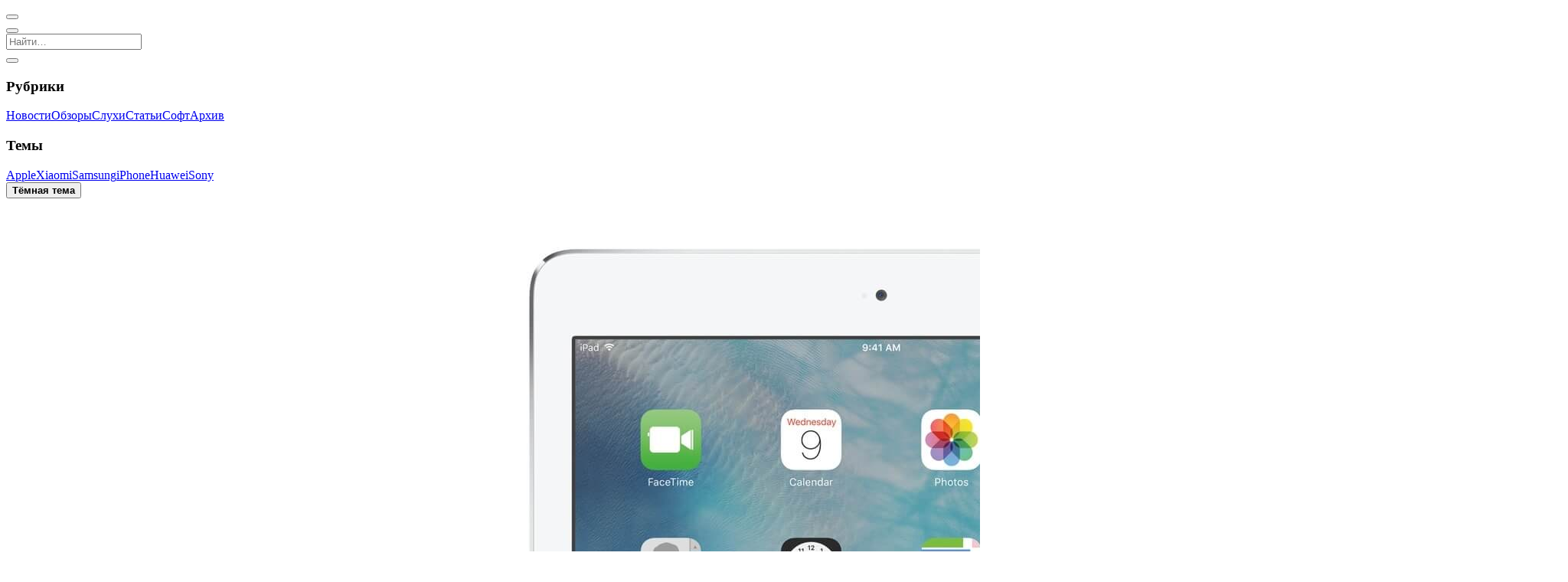

--- FILE ---
content_type: text/html; charset=UTF-8
request_url: https://mobidevices.com/apple-released-ios-9-1-beta-4
body_size: 6184
content:
<!DOCTYPE html><html lang="ru"><head><title>Apple выпустила iOS 9.1 beta 4 | MobiDevices</title><meta charset="utf-8"><meta name="viewport" content="width=device-width, initial-scale=1.0, viewport-fit=cover"><meta name="description" content="Одновременно с релизом iOS 9  Apple выпустила четвертую бета-версию операционной системы iOS 9.1."><meta name="author" content="MobiDevices.com"><link rel="preload" href="/wp-content/themes/MD/css/style.css?v=0bce91e1494d984" as="style"><link rel="preload" href="/wp-content/themes/MD/js/theme.js?v=cf6ca984fc83773" as="script"><meta property="og:type" content="article"><meta property="og:title" content="Apple выпустила iOS 9.1 beta 4 | MobiDevices"><meta property="og:description" content="Одновременно с релизом iOS 9  Apple выпустила четвертую бета-версию операционной системы iOS 9.1."><meta property="og:image" content="https://mobidevices.com/images/2015/09/iOS-9.jpeg"><meta property="og:url" content="https://mobidevices.com/apple-released-ios-9-1-beta-4"><meta property="og:site_name" content="MobiDevices"><meta property="og:locale" content="ru_RU"><meta property="article:published_time" content="2015-10-07T12:56:55+03:00"><meta property="article:modified_time" content="2015-10-07T20:43:36+03:00"><meta property="article:author" content=""><meta property="article:section" content="Новости"><meta name="twitter:card" content="summary_large_image"><meta name="twitter:title" content="Apple выпустила iOS 9.1 beta 4 | MobiDevices"><meta name="twitter:description" content="Одновременно с релизом iOS 9  Apple выпустила четвертую бета-версию операционной системы iOS 9.1."><meta name="twitter:image" content="https://mobidevices.com/images/2015/09/iOS-9.jpeg"><meta name="twitter:url" content="https://mobidevices.com/apple-released-ios-9-1-beta-4"><meta name="twitter:site" content="@MobiDevices"><meta name="twitter:creator" content="@MobiDevices"><meta name="twitter:domain" content="MobiDevices.com"><meta name="theme-color" content="#000"><meta name="apple-mobile-web-app-status-bar-style" content="black-translucent"><meta name="apple-mobile-web-app-title" content="MobiDevices"><meta name="apple-mobile-web-app-capable" content="yes"><meta name="manifest" content="/wp-content/themes/MD/img/favicons/browserconfig.xml"><link rel="prerender prefetch" href="/"><link rel="manifest" href="/wp-content/themes/MD/manifest.json"><link rel="meta" type="application/rdf+xml" title="Dublin" href="/dublin.rdf"><link rel="alternate" type="application/rss+xml" title="RSS-лента медиа MobiDevices" href="/feed"><link rel="canonical" href="https://mobidevices.com/apple-released-ios-9-1-beta-4"><link rel="shortcut icon" href="/wp-content/themes/MD/img/favicons/favicon.ico" type="image/x-icon"><link rel="icon" sizes="144x144" href="/wp-content/themes/MD/img/favicons/android-chrome-144x144.png"><link rel="icon" sizes="192x192" href="/wp-content/themes/MD/img/favicons/android-chrome-192x192.png"><link rel="icon" sizes="512x512" href="/wp-content/themes/MD/img/favicons/android-chrome-512x512.png"><link rel="apple-touch-icon" href="/wp-content/themes/MD/img/favicons/apple-touch-icon.png"><link rel="apple-touch-icon" sizes="144x144" href="/wp-content/themes/MD/img/favicons/apple-touch-icon-144x144.png"><link rel="apple-touch-icon" sizes="180x180" href="/wp-content/themes/MD/img/favicons/apple-touch-icon-180x180.png"><link rel="apple-touch-icon" sizes="1024x1024" href="/wp-content/themes/MD/img/favicons/apple-touch-icon-1024x1024.png"><link rel="stylesheet" property="stylesheet" href="/wp-content/themes/MD/css/style.css?v=0bce91e1494d984"></head><body><script type="speculationrules">{"prerender":[{"where":{"or":[{"href_matches":"/"},{"href_matches":"/news"},{"href_matches":"/review"},{"href_matches":"/rumors"},{"href_matches":"/article"},{"href_matches":"/soft"},{"href_matches":"/archive"},{"href_matches":"/tag/*"}]},"eagerness":"moderate"},{"where":{"and":[{"href_matches":"/*"},{"not":{"href_matches":"/*.xml"}},{"not":{"href_matches":"/"}},{"not":{"href_matches":"/news"}},{"not":{"href_matches":"/review"}},{"not":{"href_matches":"/rumors"}},{"not":{"href_matches":"/article"}},{"not":{"href_matches":"/soft"}},{"not":{"href_matches":"/archive"}},{"not":{"href_matches":"/tag/*"}}]},"eagerness":"conservative"}]}</script><script src="/wp-content/themes/MD/js/theme.js?v=cf6ca984fc83773"></script><header data-controller="header" role="banner"><nav id="header-nav" role="navigation" aria-label="Основная навигация"><button aria-label="Открыть меню" data-controller="nav" data-action="nav#toggle" id="nav-icon"><span></span></button><div class="social s-header" role="group" aria-label="Социальные сети"><a class="i-tg" href="https://t.me/MobiDevices" title="Подпишись в Telegram" aria-label="Подпишись в Telegram" target="_blank" rel="nofollow"></a><a class="i-x" href="https://twitter.com/MobiDevices" title="Подпишись в X" aria-label="Подпишись в X" target="_blank" rel="nofollow"></a><a class="i-th Fz(26px)" href="https://www.threads.net/@mobidevices" title="Подпишись в Threads" aria-label="Подпишись в Threads" target="_blank" rel="nofollow"></a><a class="i-inst Fz(24px)" href="https://www.instagram.com/mobidevices" title="Подпишись в Instagram" aria-label="Подпишись в Instagram" target="_blank" rel="nofollow"></a></div><a class="logo i-md" href="/" aria-label="MobiDevices"></a><button aria-label="Открыть поиск" id="search-icon"><i class="i-search"></i></button></nav><div id="search" data-controller="search" itemscope itemtype="https://schema.org/WebSite" role="search"><meta itemprop="name" content="MobiDevices"><meta itemprop="url" content="https://mobidevices.com"><meta itemprop="description" content="Новости мобильных технологий, обзоры смартфонов, планшетов и гаджетов"><meta itemprop="inLanguage" content="ru-RU"><meta itemprop="sameAs" content="https://t.me/MobiDevices"><meta itemprop="sameAs" content="https://twitter.com/MobiDevices"><meta itemprop="sameAs" content="https://www.instagram.com/mobidevices"><meta itemprop="sameAs" content="https://facebook.com/MobiDevices"><meta itemprop="sameAs" content="https://www.youtube.com/@MobiDevices"><meta itemprop="sameAs" content="https://vk.com/mobidevices"><div itemprop="publisher" itemscope itemtype="https://schema.org/Organization"><meta itemprop="name" content="MobiDevices"><meta itemprop="url" content="https://mobidevices.com"><meta itemprop="logo" content="https://mobidevices.com/wp-content/themes/MD/img/logo.svg"><meta itemprop="email" content="md@mobidevices.com"><meta itemprop="foundingDate" content="2012"><meta itemprop="description" content="Портал о мобильных технологиях и устройствах"></div><form action="/" method="get" role="search" autocomplete="off" itemprop="potentialAction" itemscope itemtype="https://schema.org/SearchAction"><meta itemprop="target" content="https://mobidevices.com/?s={search_term_string}"><input data-search-target="input" type="search" name="s" required placeholder="Найти…" aria-label="Поиск по сайту" aria-describedby="search-results-status" aria-expanded="false" aria-autocomplete="list" itemprop="query-input"></form><div class="autosuggest" id="autosuggest" data-controller="trends" role="listbox" aria-label="Предложения поиска"></div><button class="i-close" data-action="search#close" aria-label="Закрыть поиск"></button></div></header><aside id="aside" role="complementary" aria-label="Боковая навигация"><nav id="nav" role="navigation" aria-label="Навигация по категориям"><div class="D(f) Gp(12px)"><section class="Fxg(1) Fxs(0) W(50%)"><h3>Рубрики</h3><a href="/news" aria-label="Перейти в раздел новостей"><i class="i-news"></i><span>Новости</span></a><a href="/review" aria-label="Перейти в раздел обзоров"><i class="i-review"></i><span>Обзоры</span></a><a href="/rumors" aria-label="Перейти в раздел слухов"><i class="i-rumor"></i><span>Слухи</span></a><a href="/article" aria-label="Перейти в раздел статей"><i class="i-article"></i><span>Статьи</span></a><a href="/soft" aria-label="Перейти в раздел софта"><i class="i-soft"></i><span>Софт</span></a><a href="/archive" aria-label="Перейти в архив"><i class="i-about"></i><span>Архив</span></a></section><section class="Fxg(1) Fxs(0) W(50%)"><h3>Темы</h3><a href="https://mobidevices.com/tag/apple" rel="tag"><i class="i-hash"></i><span>Apple</span></a><a href="https://mobidevices.com/tag/xiaomi" rel="tag"><i class="i-hash"></i><span>Xiaomi</span></a><a href="https://mobidevices.com/tag/samsung" rel="tag"><i class="i-hash"></i><span>Samsung</span></a><a href="https://mobidevices.com/tag/iphone" rel="tag"><i class="i-hash"></i><span>iPhone</span></a><a href="https://mobidevices.com/tag/huawei" rel="tag"><i class="i-hash"></i><span>Huawei</span></a><a href="https://mobidevices.com/tag/sony" rel="tag"><i class="i-hash"></i><span>Sony</span></a></section></div><div data-controller="theme"><button data-action="theme#switch" aria-label="Переключить тему" id="mode"><strong>Тёмная тема</strong><span></span></button></div></nav><div class="social s-nav" role="group" aria-label="Социальные сети"><a class="i-tg" href="https://t.me/MobiDevices" title="Подпишись в Telegram" aria-label="Подпишись в Telegram" target="_blank" rel="nofollow"></a><a class="i-x" href="https://twitter.com/MobiDevices" title="Подпишись в X" aria-label="Подпишись в X" target="_blank" rel="nofollow"></a><a class="i-th Fz(26px)" href="https://www.threads.net/@mobidevices" title="Подпишись в Threads" aria-label="Подпишись в Threads" target="_blank" rel="nofollow"></a><a class="i-inst Fz(24px)" href="https://www.instagram.com/mobidevices" title="Подпишись в Instagram" aria-label="Подпишись в Instagram" target="_blank" rel="nofollow"></a><a class="i-fb Fz(22px)" href="https://facebook.com/MobiDevices" title="Подпишись в Facebook" aria-label="Подпишись в Facebook" target="_blank" rel="nofollow"></a><a class="i-mail Fz(20px)" href="mailto:md@mobidevices.com" title="Напиши нам" aria-label="Напиши нам" target="_blank" rel="nofollow"></a></div></aside><main role="main"><article class="md-single" itemscope itemtype="https://schema.org/NewsArticle"><div class="md-head" id="head" data-id="43873"><div class="md-img"><figure class="md-bg contain" itemprop="image" itemscope itemtype="https://schema.org/ImageObject" id="bg"><img itemprop="url" srcset="" src="https://mobidevices.com/images/2015/09/iOS-9.jpeg" alt="-iOS 9" fetchpriority="high" decoding="async"></figure></div><div class="md-title"><div class="md-name"><ul class="md-cat" itemscope itemtype="https://schema.org/BreadcrumbList"><li itemprop="itemListElement" itemscope itemtype="https://schema.org/ListItem" class="md-none"><a href="https://mobidevices.com" itemprop="item"><span itemprop="name">MobiDevices.com</span></a><meta itemprop="position" content="1"></li><li itemprop="itemListElement" itemscope itemtype="https://schema.org/ListItem"><a href="https://mobidevices.com/news" itemprop="item"><span itemprop="name">Новости</span></a><meta itemprop="position" content="2"></li></ul><time itemprop="datePublished" datetime="2015-10-07T12:56:55+03:00">07.10.2015 в 12:56</time><meta itemprop="dateModified" content="2015-10-07T20:43:36+03:00"><h1 itemprop="headline name"> Apple выпустила iOS 9.1 beta 4</h1><div class="md-info"><span itemprop="author" itemscope itemtype="https://schema.org/Person" rel="author"><a itemprop="url" href="https://mobidevices.com/about"><span itemprop="name">Вадим Зарецкий</span></a></span><span><i class="i-clock Fz(18px)"></i>Читать 1 минуту</span><button id="audio" data-controller="speech" data-action="speech#toggleSpeech" aria-label="Включить/выключить озвучивание статьи">Аудио</button><span data-controller="counter" data-id="43873"><i class="i-eye Fz(20px)"></i><span></span></span></div></div></div><meta itemprop="publisher" content="MobiDevices"></div><div class="md-wrap" itemprop="articleBody"><div class="md-content"><div class="social s-page"><a class="i-tg" href="https://t.me/share/url?url=https://mobidevices.com/apple-released-ios-9-1-beta-4" target="_blank" title="Отправить" aria-label="Поделиться в Telegram" rel="nofollow"></a><a class="i-x" href="http://twitter.com/share?url=https://mobidevices.com/apple-released-ios-9-1-beta-4" target="_blank" title="Твитнуть" aria-label="Поделиться в X" rel="nofollow"></a><a class="i-fb Fz(22px)" href="https://www.facebook.com/sharer.php?u=https://mobidevices.com/apple-released-ios-9-1-beta-4" target="_blank" title="Поделиться" aria-label="Поделиться в Facebook" rel="nofollow"></a><button class="i-link Fz(22px)" data-controller="social" data-action="social#copy" data-active="Ссылка в буфере" data-link="https://md.ink/?p=43873" title="Скопировать" aria-label="Скопировать ссылку" rel="nofollow"></button></div><div class="md-text"><p itemprop="description">Одновременно с релизом iOS 9  <a href="https://mobidevices.com/search/Apple">Apple</a> выпустила четвертую бета-версию операционной системы iOS 9.1. Скорее всего, обновление дебютирует в первой неделе ноября совместно с планшетом iPad Pro. Все бета-тестеры уже сегодня могут обновить свои устройства до четвертой пробной версии iOS 9.1.</p><p><strong>Как утверждает производитель, новая бета содержит «исправление ошибок и прочие улучшения»:</strong></p><ul><li>поддержку смарт-клавиатуры Smart Keyboard;</li><li>поддержку пишущего устройства Apple Pencil;</li><li>поддержку Unicode 8 и новых Emoji;</li><li>поддержку Apple TV 4-го поколения;</li><li>увеличение скорости работы на старых устройствах (в сравнении с iOS 9);</li><li>повышение стабильности.</li></ul><p><strong>Обновление iOS 9.1 beta 4 доступно для следующих устройств:</strong></p><ul><li>iPhone 6s, iPhone 6s Plus, iPhone 6, iPhone 6 Plus, iPhone 5s, iPhone 5c, iPhone 5, iPhone 4S;</li><li>iPad Air 2, iPad Air, iPad 4, iPad mini, iPad 3, iPad 2;</li><li>iPad mini 3, Retina iPad mini (iPad mini 2), iPad mini;</li><li>iPod touch 5-го поколения.</li></ul></div><div class="md-tag"><a href="https://mobidevices.com/tag/apple" rel="tag">Apple</a><a href="https://mobidevices.com/tag/1069" rel="tag">iOS 9</a></div><div itemscope itemtype="https://schema.org/SpeakableSpecification" itemprop="speakable"><meta itemprop="cssSelector" content=".md-title h1, .md-text"></div><a class="md-follow" href="https://t.me/MobiDevices"><span>Подпишись в</span><i class="i-tg"></i><span>Telegram</span></a><div class="relative"><strong><i class="i-hash"></i>По теме</strong><a href="https://mobidevices.com/apple-iphone-air-discontinued">Apple снимет с производства iPhone Air до конца 2025-го</a><a href="https://mobidevices.com/ios-26-0-1">Apple выпустила iOS 26.0.1 с исправлениями багов</a><a href="https://mobidevices.com/apple-ipad-2025">Apple представила новые iPad и iPad Air</a><a href="https://mobidevices.com/iphone-pocket">Apple выпустила носок для iPhone за $230</a><a href="https://mobidevices.com/iphone-17-air-blue-color-video">iPhone 17 Air в голубой расцветке показали на видео</a></div></div></div><div><div class="social" id="social"><a class="i-tg" href="https://t.me/share/url?url=https://mobidevices.com/apple-released-ios-9-1-beta-4" target="_blank" title="Отправить" aria-label="Поделиться в Telegram" rel="nofollow"></a><a class="i-x" href="http://twitter.com/share?url=https://mobidevices.com/apple-released-ios-9-1-beta-4" target="_blank" title="Твитнуть" aria-label="Поделиться в X" rel="nofollow"></a><a class="i-fb Fz(22px)" href="https://www.facebook.com/sharer.php?u=https://mobidevices.com/apple-released-ios-9-1-beta-4" target="_blank" title="Поделиться" aria-label="Поделиться в Facebook" rel="nofollow"></a><button class="i-link Fz(22px)" data-controller="social" data-action="social#copy" data-active="Ссылка в буфере" data-link="https://md.ink/?p=43873" title="Скопировать" aria-label="Скопировать ссылку" rel="nofollow"></button></div></div><div id="trends"></div></article><section class="main" role="region" aria-label="Список статей"><article class="article" itemscope itemtype="https://schema.org/NewsArticle"><meta itemprop="mainEntityOfPage" content="https://mobidevices.com/realme-p4-power-5g-announcement"><meta itemprop="author" content="Александр Лазарчук"><meta itemprop="publisher" content="MobiDevices"><a href="https://mobidevices.com/realme-p4-power-5g-announcement" aria-label="Читать статью: Дата анонса Realme P4 Power 5G с батареей на 10 001 мАч"><figure itemprop="image" itemscope itemtype="https://schema.org/ImageObject"><img itemprop="url" srcset="https://mobidevices.com/images/2026/01/Realme-P4-Power-5G_1.avif" src="https://mobidevices.com/images/2026/01/Realme-P4-Power-5G_1.jpeg" alt="Дата анонса Realme P4 Power 5G с батареей на 10 001 мАч" loading="lazy" decoding="async"></figure><span class="article-info"><span class="article-cat" itemprop="articleSection">Новости</span><time itemprop="datePublished" datetime="2026-01-20T16:49:34+03:00"></time><meta itemprop="dateModified" content="2026-01-20T16:49:34+03:00"></span><h2 itemprop="headline name">Дата анонса Realme P4 Power 5G с батареей на 10 001 мАч</h2></a></article><article class="article" itemscope itemtype="https://schema.org/NewsArticle"><meta itemprop="mainEntityOfPage" content="https://mobidevices.com/ayaneo-konkr-fit-announcement"><meta itemprop="author" content="Александр Лазарчук"><meta itemprop="publisher" content="MobiDevices"><a href="https://mobidevices.com/ayaneo-konkr-fit-announcement" aria-label="Читать статью: Анонсирована AyaNeo Konkr Fit  – портативка с процессором Ryzen AI 9 HX 470"><figure itemprop="image" itemscope itemtype="https://schema.org/ImageObject"><img itemprop="url" srcset="https://mobidevices.com/images/2026/01/AyaNeo-Konkr-Fit.avif" src="https://mobidevices.com/images/2026/01/AyaNeo-Konkr-Fit.jpg" alt="Анонсирована AyaNeo Konkr Fit  – портативка с процессором Ryzen AI 9 HX 470" loading="lazy" decoding="async"></figure><span class="article-info"><span class="article-cat" itemprop="articleSection">Новости</span><time itemprop="datePublished" datetime="2026-01-20T14:26:53+03:00"></time><meta itemprop="dateModified" content="2026-01-20T14:26:53+03:00"></span><h2 itemprop="headline name">Анонсирована AyaNeo Konkr Fit  – портативка с процессором Ryzen AI 9 HX 470</h2></a></article><article class="article" itemscope itemtype="https://schema.org/NewsArticle"><meta itemprop="mainEntityOfPage" content="https://mobidevices.com/red-magic-11-air"><meta itemprop="author" content="Александр Лазарчук"><meta itemprop="publisher" content="MobiDevices"><a href="https://mobidevices.com/red-magic-11-air" aria-label="Читать статью: Представлен Red Magic 11 Air – Snapdragon 8 Elite, 7000 мАч и 16 ГБ ОЗУ"><figure itemprop="image" itemscope itemtype="https://schema.org/ImageObject"><img itemprop="url" srcset="https://mobidevices.com/images/2026/01/Red-Magic-11-Air.avif" src="https://mobidevices.com/images/2026/01/Red-Magic-11-Air.jpeg" alt="Представлен Red Magic 11 Air – Snapdragon 8 Elite, 7000 мАч и 16 ГБ ОЗУ" loading="lazy" decoding="async"></figure><span class="article-info"><span class="article-cat" itemprop="articleSection">Новости</span><time itemprop="datePublished" datetime="2026-01-20T13:06:40+03:00"></time><meta itemprop="dateModified" content="2026-01-20T16:43:58+03:00"></span><h2 itemprop="headline name">Представлен Red Magic 11 Air – Snapdragon 8 Elite, 7000 мАч и 16 ГБ ОЗУ</h2></a></article><article class="article" itemscope itemtype="https://schema.org/NewsArticle"><meta itemprop="mainEntityOfPage" content="https://mobidevices.com/red-magic-golden-saga-edition"><meta itemprop="author" content="Александр Лазарчук"><meta itemprop="publisher" content="MobiDevices"><a href="https://mobidevices.com/red-magic-golden-saga-edition" aria-label="Читать статью: Представлены лимитированные Red Magic 11 Pro и Red Magic Astra"><figure itemprop="image" itemscope itemtype="https://schema.org/ImageObject"><img itemprop="url" srcset="https://mobidevices.com/images/2026/01/red-magic-golden-saga-edition.avif" src="https://mobidevices.com/images/2026/01/red-magic-golden-saga-edition.jpeg" alt="Представлены лимитированные Red Magic 11 Pro и Red Magic Astra" loading="lazy" decoding="async"></figure><span class="article-info"><span class="article-cat" itemprop="articleSection">Новости</span><time itemprop="datePublished" datetime="2026-01-20T12:34:14+03:00"></time><meta itemprop="dateModified" content="2026-01-20T12:34:14+03:00"></span><h2 itemprop="headline name">Представлены лимитированные Red Magic 11 Pro и Red Magic Astra</h2></a></article><article class="article" itemscope itemtype="https://schema.org/Article"><meta itemprop="mainEntityOfPage" content="https://mobidevices.com/ningtendo-pxbox-5"><meta itemprop="author" content="Александр Лазарчук"><meta itemprop="publisher" content="MobiDevices"><a href="https://mobidevices.com/ningtendo-pxbox-5" aria-label="Читать статью: Моддерка собрала PS5, Xbox Series X и Switch 2 в одном устройстве"><figure itemprop="image" itemscope itemtype="https://schema.org/ImageObject"><img itemprop="url" srcset="https://mobidevices.com/images/2026/01/Ningtendo-PXBOX-5.avif" src="https://mobidevices.com/images/2026/01/Ningtendo-PXBOX-5.jpeg" alt="Моддерка собрала PS5, Xbox Series X и Switch 2 в одном устройстве" loading="lazy" decoding="async"></figure><span class="article-info"><span class="article-cat" itemprop="articleSection">Статьи</span><time itemprop="datePublished" datetime="2026-01-19T20:59:58+03:00"></time><meta itemprop="dateModified" content="2026-01-19T20:59:58+03:00"></span><h2 itemprop="headline name">Моддерка собрала PS5, Xbox Series X и Switch 2 в одном устройстве</h2></a></article><article class="article" itemscope itemtype="https://schema.org/NewsArticle"><meta itemprop="mainEntityOfPage" content="https://mobidevices.com/honor-magic-8-rsr-porsche-edition"><meta itemprop="author" content="Александр Лазарчук"><meta itemprop="publisher" content="MobiDevices"><a href="https://mobidevices.com/honor-magic-8-rsr-porsche-edition" aria-label="Читать статью: Представлен Honor Magic 8 RSR Porsche Edition – 24 ГБ ОЗУ и Snapdragon 8 Elite Gen 5"><figure itemprop="image" itemscope itemtype="https://schema.org/ImageObject"><img itemprop="url" srcset="https://mobidevices.com/images/2026/01/Honor-Magic-8-RSR-Porsche-Edition.avif" src="https://mobidevices.com/images/2026/01/Honor-Magic-8-RSR-Porsche-Edition.jpeg" alt="Представлен Honor Magic 8 RSR Porsche Edition – 24 ГБ ОЗУ и Snapdragon 8 Elite Gen 5" loading="lazy" decoding="async"></figure><span class="article-info"><span class="article-cat" itemprop="articleSection">Новости</span><time itemprop="datePublished" datetime="2026-01-19T18:47:15+03:00"></time><meta itemprop="dateModified" content="2026-01-19T18:47:15+03:00"></span><h2 itemprop="headline name">Представлен Honor Magic 8 RSR Porsche Edition – 24 ГБ ОЗУ и Snapdragon 8 Elite Gen 5</h2></a></article><article class="article" itemscope itemtype="https://schema.org/NewsArticle"><meta itemprop="mainEntityOfPage" content="https://mobidevices.com/honor-magic-8-pro-air-release"><meta itemprop="author" content="Александр Лазарчук"><meta itemprop="publisher" content="MobiDevices"><a href="https://mobidevices.com/honor-magic-8-pro-air-release" aria-label="Читать статью: Honor представила тонкий смартфон Magic 8 Pro Air"><figure itemprop="image" itemscope itemtype="https://schema.org/ImageObject"><img itemprop="url" srcset="https://mobidevices.com/images/2026/01/Honor-Magic-8-Pro-Air-smartphone.avif" src="https://mobidevices.com/images/2026/01/Honor-Magic-8-Pro-Air-smartphone.jpg" alt="Honor представила тонкий смартфон Magic 8 Pro Air" loading="lazy" decoding="async"></figure><span class="article-info"><span class="article-cat" itemprop="articleSection">Новости</span><time itemprop="datePublished" datetime="2026-01-19T18:07:41+03:00"></time><meta itemprop="dateModified" content="2026-01-19T18:07:41+03:00"></span><h2 itemprop="headline name">Honor представила тонкий смартфон Magic 8 Pro Air</h2></a></article><article class="article" itemscope itemtype="https://schema.org/Article"><meta itemprop="mainEntityOfPage" content="https://mobidevices.com/new-oled-screens-can-be-stretched-up-to-160-percent"><meta itemprop="author" content="Александр Лазарчук"><meta itemprop="publisher" content="MobiDevices"><a href="https://mobidevices.com/new-oled-screens-can-be-stretched-up-to-160-percent" aria-label="Читать статью: Новые OLED-экраны можно растягивать до 160%"><figure itemprop="image" itemscope itemtype="https://schema.org/ImageObject"><img itemprop="url" srcset="https://mobidevices.com/images/2026/01/new-oled-screens-can-be-stretched-up-to-160-percent.avif" src="https://mobidevices.com/images/2026/01/new-oled-screens-can-be-stretched-up-to-160-percent.jpeg" alt="Новые OLED-экраны можно растягивать до 160%" loading="lazy" decoding="async"></figure><span class="article-info"><span class="article-cat" itemprop="articleSection">Статьи</span><time itemprop="datePublished" datetime="2026-01-19T16:42:04+03:00"></time><meta itemprop="dateModified" content="2026-01-19T16:42:04+03:00"></span><h2 itemprop="headline name">Новые OLED-экраны можно растягивать до 160%</h2></a></article><article class="article" itemscope itemtype="https://schema.org/NewsArticle"><meta itemprop="mainEntityOfPage" content="https://mobidevices.com/iphone-18-pro-rumors"><meta itemprop="author" content="Александр Лазарчук"><meta itemprop="publisher" content="MobiDevices"><a href="https://mobidevices.com/iphone-18-pro-rumors" aria-label="Читать статью: Внешний вид и все известные характеристики iPhone 18 Pro"><figure itemprop="image" itemscope itemtype="https://schema.org/ImageObject"><img itemprop="url" srcset="https://mobidevices.com/images/2026/01/iPhone-18-Pro_1.avif" src="https://mobidevices.com/images/2026/01/iPhone-18-Pro_1.jpg" alt="Внешний вид и все известные характеристики iPhone 18 Pro" loading="lazy" decoding="async"></figure><span class="article-info"><span class="article-cat" itemprop="articleSection">Слухи</span><time itemprop="datePublished" datetime="2026-01-19T14:51:00+03:00"></time><meta itemprop="dateModified" content="2026-01-19T14:52:21+03:00"></span><h2 itemprop="headline name">Внешний вид и все известные характеристики iPhone 18 Pro</h2></a></article><article class="article" itemscope itemtype="https://schema.org/NewsArticle"><meta itemprop="mainEntityOfPage" content="https://mobidevices.com/redmi-turbo-5-max-rumors"><meta itemprop="author" content="Александр Лазарчук"><meta itemprop="publisher" content="MobiDevices"><a href="https://mobidevices.com/redmi-turbo-5-max-rumors" aria-label="Читать статью: Xiaomi показала Redmi Turbo 5 Max с батареей на 9000 мАч"><figure itemprop="image" itemscope itemtype="https://schema.org/ImageObject"><img itemprop="url" srcset="https://mobidevices.com/images/2026/01/Redmi-Turbo-5-Max.avif" src="https://mobidevices.com/images/2026/01/Redmi-Turbo-5-Max.jpeg" alt="Xiaomi показала Redmi Turbo 5 Max с батареей на 9000 мАч" loading="lazy" decoding="async"></figure><span class="article-info"><span class="article-cat" itemprop="articleSection">Слухи</span><time itemprop="datePublished" datetime="2026-01-19T13:36:32+03:00"></time><meta itemprop="dateModified" content="2026-01-19T13:36:32+03:00"></span><h2 itemprop="headline name">Xiaomi показала Redmi Turbo 5 Max с батареей на 9000 мАч</h2></a></article><article class="article" itemscope itemtype="https://schema.org/NewsArticle"><meta itemprop="mainEntityOfPage" content="https://mobidevices.com/asus-will-no-longer-produce-smartphones"><meta itemprop="author" content="Вадим Зарецкий"><meta itemprop="publisher" content="MobiDevices"><a href="https://mobidevices.com/asus-will-no-longer-produce-smartphones" aria-label="Читать статью: ASUS больше не будет выпускать смартфоны"><figure itemprop="image" itemscope itemtype="https://schema.org/ImageObject"><img itemprop="url" srcset="https://mobidevices.com/images/2024/12/ASUS-ROG-Phone-9-Pro.webp" src="https://mobidevices.com/images/2024/12/ASUS-ROG-Phone-9-Pro.jpg" alt="ASUS больше не будет выпускать смартфоны" loading="lazy" decoding="async"></figure><span class="article-info"><span class="article-cat" itemprop="articleSection">Новости</span><time itemprop="datePublished" datetime="2026-01-19T10:09:49+03:00"></time><meta itemprop="dateModified" content="2026-01-19T10:09:49+03:00"></span><h2 itemprop="headline name">ASUS больше не будет выпускать смартфоны</h2></a></article><article class="article" itemscope itemtype="https://schema.org/NewsArticle"><meta itemprop="mainEntityOfPage" content="https://mobidevices.com/google-translate-gemma"><meta itemprop="author" content="Александр Лазарчук"><meta itemprop="publisher" content="MobiDevices"><a href="https://mobidevices.com/google-translate-gemma" aria-label="Читать статью: Google представила новый ИИ для перевода 55 языков"><figure itemprop="image" itemscope itemtype="https://schema.org/ImageObject"><img itemprop="url" srcset="https://mobidevices.com/images/2026/01/Google-TranslateGemma.avif" src="https://mobidevices.com/images/2026/01/Google-TranslateGemma.jpg" alt="Google представила новый ИИ для перевода 55 языков" loading="lazy" decoding="async"></figure><span class="article-info"><span class="article-cat" itemprop="articleSection">Софт</span><time itemprop="datePublished" datetime="2026-01-16T21:26:39+03:00"></time><meta itemprop="dateModified" content="2026-01-17T01:58:38+03:00"></span><h2 itemprop="headline name">Google представила новый ИИ для перевода 55 языков</h2></a></article></section><button class="more" data-controller="more" data-action="more#load" data-offset="13" aria-describedby="load-status" aria-label="Загрузить больше статей"><i class="i-load"></i>Показать ещё</button></main><link rel="stylesheet" property="stylesheet" href="/wp-content/themes/MD/css/slider.css?v=0bce91e1494d984"><footer class="footer" role="contentinfo"><div class="footer-links"><a href="/about" aria-label="Узнать больше о проекте">О проекте</a><a href="/license" rel="license" aria-label="Ознакомиться с лицензией">Лицензия</a><a href="mailto:md@mobidevices.com" rel="nofollow" aria-label="Написать письмо в службу поддержки">Обратная связь</a></div><div class="footer-info">© 2012 – 2026 MobiDevices.com<div class="footer-text">Использование материалов без ссылки запрещено. Почта: <strong><a href="mailto:md@mobidevices.com" rel="nofollow" aria-label="Связаться с редакцией по электронной почте">md@mobidevices.com</a></strong></div></div></footer><script defer src="/wp-content/themes/MD/js/script.js?v=cf6ca984fc83773"></script><script defer src="/wp-content/themes/MD/js/single.js?v=cf6ca984fc83773"></script></body></html>